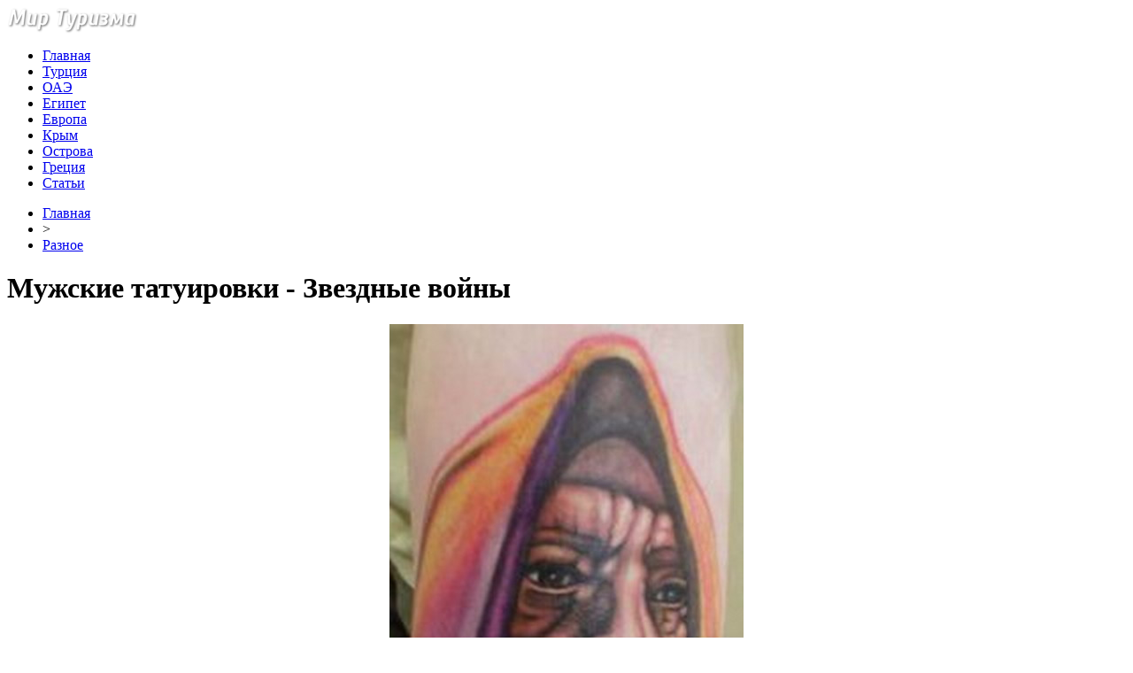

--- FILE ---
content_type: text/html; charset=UTF-8
request_url: http://mirtatu.ru/muzhskie-tatuirovki-zvezdnye-vojny/
body_size: 7775
content:
<!DOCTYPE html PUBLIC "-//W3C//DTD XHTML 1.0 Transitional//EN" "http://www.w3.org/TR/xhtml1/DTD/xhtml1-transitional.dtd">
<html xmlns="http://www.w3.org/1999/xhtml">
<head>
<meta http-equiv="Content-Type" content="text/html; charset=utf-8" />

<title>Мужские татуировки - Звездные войны</title>
<meta name="description" content="." />

<link rel="Shortcut Icon" href="http://mirtatu.ru/favicon.png" type="image/x-icon" />
<link rel="stylesheet" href="http://mirtatu.ru/wp-content/themes/turizm/style.css" type="text/css" />
<script src="//ajax.googleapis.com/ajax/libs/jquery/2.1.4/jquery.min.js"></script>
<link href='http://fonts.googleapis.com/css?family=Cuprum:400,400italic&subset=cyrillic' rel='stylesheet' type='text/css'><meta name='robots' content='max-image-preview:large' />
<style id='classic-theme-styles-inline-css' type='text/css'>
/*! This file is auto-generated */
.wp-block-button__link{color:#fff;background-color:#32373c;border-radius:9999px;box-shadow:none;text-decoration:none;padding:calc(.667em + 2px) calc(1.333em + 2px);font-size:1.125em}.wp-block-file__button{background:#32373c;color:#fff;text-decoration:none}
</style>
<style id='global-styles-inline-css' type='text/css'>
body{--wp--preset--color--black: #000000;--wp--preset--color--cyan-bluish-gray: #abb8c3;--wp--preset--color--white: #ffffff;--wp--preset--color--pale-pink: #f78da7;--wp--preset--color--vivid-red: #cf2e2e;--wp--preset--color--luminous-vivid-orange: #ff6900;--wp--preset--color--luminous-vivid-amber: #fcb900;--wp--preset--color--light-green-cyan: #7bdcb5;--wp--preset--color--vivid-green-cyan: #00d084;--wp--preset--color--pale-cyan-blue: #8ed1fc;--wp--preset--color--vivid-cyan-blue: #0693e3;--wp--preset--color--vivid-purple: #9b51e0;--wp--preset--gradient--vivid-cyan-blue-to-vivid-purple: linear-gradient(135deg,rgba(6,147,227,1) 0%,rgb(155,81,224) 100%);--wp--preset--gradient--light-green-cyan-to-vivid-green-cyan: linear-gradient(135deg,rgb(122,220,180) 0%,rgb(0,208,130) 100%);--wp--preset--gradient--luminous-vivid-amber-to-luminous-vivid-orange: linear-gradient(135deg,rgba(252,185,0,1) 0%,rgba(255,105,0,1) 100%);--wp--preset--gradient--luminous-vivid-orange-to-vivid-red: linear-gradient(135deg,rgba(255,105,0,1) 0%,rgb(207,46,46) 100%);--wp--preset--gradient--very-light-gray-to-cyan-bluish-gray: linear-gradient(135deg,rgb(238,238,238) 0%,rgb(169,184,195) 100%);--wp--preset--gradient--cool-to-warm-spectrum: linear-gradient(135deg,rgb(74,234,220) 0%,rgb(151,120,209) 20%,rgb(207,42,186) 40%,rgb(238,44,130) 60%,rgb(251,105,98) 80%,rgb(254,248,76) 100%);--wp--preset--gradient--blush-light-purple: linear-gradient(135deg,rgb(255,206,236) 0%,rgb(152,150,240) 100%);--wp--preset--gradient--blush-bordeaux: linear-gradient(135deg,rgb(254,205,165) 0%,rgb(254,45,45) 50%,rgb(107,0,62) 100%);--wp--preset--gradient--luminous-dusk: linear-gradient(135deg,rgb(255,203,112) 0%,rgb(199,81,192) 50%,rgb(65,88,208) 100%);--wp--preset--gradient--pale-ocean: linear-gradient(135deg,rgb(255,245,203) 0%,rgb(182,227,212) 50%,rgb(51,167,181) 100%);--wp--preset--gradient--electric-grass: linear-gradient(135deg,rgb(202,248,128) 0%,rgb(113,206,126) 100%);--wp--preset--gradient--midnight: linear-gradient(135deg,rgb(2,3,129) 0%,rgb(40,116,252) 100%);--wp--preset--font-size--small: 13px;--wp--preset--font-size--medium: 20px;--wp--preset--font-size--large: 36px;--wp--preset--font-size--x-large: 42px;--wp--preset--spacing--20: 0.44rem;--wp--preset--spacing--30: 0.67rem;--wp--preset--spacing--40: 1rem;--wp--preset--spacing--50: 1.5rem;--wp--preset--spacing--60: 2.25rem;--wp--preset--spacing--70: 3.38rem;--wp--preset--spacing--80: 5.06rem;--wp--preset--shadow--natural: 6px 6px 9px rgba(0, 0, 0, 0.2);--wp--preset--shadow--deep: 12px 12px 50px rgba(0, 0, 0, 0.4);--wp--preset--shadow--sharp: 6px 6px 0px rgba(0, 0, 0, 0.2);--wp--preset--shadow--outlined: 6px 6px 0px -3px rgba(255, 255, 255, 1), 6px 6px rgba(0, 0, 0, 1);--wp--preset--shadow--crisp: 6px 6px 0px rgba(0, 0, 0, 1);}:where(.is-layout-flex){gap: 0.5em;}:where(.is-layout-grid){gap: 0.5em;}body .is-layout-flex{display: flex;}body .is-layout-flex{flex-wrap: wrap;align-items: center;}body .is-layout-flex > *{margin: 0;}body .is-layout-grid{display: grid;}body .is-layout-grid > *{margin: 0;}:where(.wp-block-columns.is-layout-flex){gap: 2em;}:where(.wp-block-columns.is-layout-grid){gap: 2em;}:where(.wp-block-post-template.is-layout-flex){gap: 1.25em;}:where(.wp-block-post-template.is-layout-grid){gap: 1.25em;}.has-black-color{color: var(--wp--preset--color--black) !important;}.has-cyan-bluish-gray-color{color: var(--wp--preset--color--cyan-bluish-gray) !important;}.has-white-color{color: var(--wp--preset--color--white) !important;}.has-pale-pink-color{color: var(--wp--preset--color--pale-pink) !important;}.has-vivid-red-color{color: var(--wp--preset--color--vivid-red) !important;}.has-luminous-vivid-orange-color{color: var(--wp--preset--color--luminous-vivid-orange) !important;}.has-luminous-vivid-amber-color{color: var(--wp--preset--color--luminous-vivid-amber) !important;}.has-light-green-cyan-color{color: var(--wp--preset--color--light-green-cyan) !important;}.has-vivid-green-cyan-color{color: var(--wp--preset--color--vivid-green-cyan) !important;}.has-pale-cyan-blue-color{color: var(--wp--preset--color--pale-cyan-blue) !important;}.has-vivid-cyan-blue-color{color: var(--wp--preset--color--vivid-cyan-blue) !important;}.has-vivid-purple-color{color: var(--wp--preset--color--vivid-purple) !important;}.has-black-background-color{background-color: var(--wp--preset--color--black) !important;}.has-cyan-bluish-gray-background-color{background-color: var(--wp--preset--color--cyan-bluish-gray) !important;}.has-white-background-color{background-color: var(--wp--preset--color--white) !important;}.has-pale-pink-background-color{background-color: var(--wp--preset--color--pale-pink) !important;}.has-vivid-red-background-color{background-color: var(--wp--preset--color--vivid-red) !important;}.has-luminous-vivid-orange-background-color{background-color: var(--wp--preset--color--luminous-vivid-orange) !important;}.has-luminous-vivid-amber-background-color{background-color: var(--wp--preset--color--luminous-vivid-amber) !important;}.has-light-green-cyan-background-color{background-color: var(--wp--preset--color--light-green-cyan) !important;}.has-vivid-green-cyan-background-color{background-color: var(--wp--preset--color--vivid-green-cyan) !important;}.has-pale-cyan-blue-background-color{background-color: var(--wp--preset--color--pale-cyan-blue) !important;}.has-vivid-cyan-blue-background-color{background-color: var(--wp--preset--color--vivid-cyan-blue) !important;}.has-vivid-purple-background-color{background-color: var(--wp--preset--color--vivid-purple) !important;}.has-black-border-color{border-color: var(--wp--preset--color--black) !important;}.has-cyan-bluish-gray-border-color{border-color: var(--wp--preset--color--cyan-bluish-gray) !important;}.has-white-border-color{border-color: var(--wp--preset--color--white) !important;}.has-pale-pink-border-color{border-color: var(--wp--preset--color--pale-pink) !important;}.has-vivid-red-border-color{border-color: var(--wp--preset--color--vivid-red) !important;}.has-luminous-vivid-orange-border-color{border-color: var(--wp--preset--color--luminous-vivid-orange) !important;}.has-luminous-vivid-amber-border-color{border-color: var(--wp--preset--color--luminous-vivid-amber) !important;}.has-light-green-cyan-border-color{border-color: var(--wp--preset--color--light-green-cyan) !important;}.has-vivid-green-cyan-border-color{border-color: var(--wp--preset--color--vivid-green-cyan) !important;}.has-pale-cyan-blue-border-color{border-color: var(--wp--preset--color--pale-cyan-blue) !important;}.has-vivid-cyan-blue-border-color{border-color: var(--wp--preset--color--vivid-cyan-blue) !important;}.has-vivid-purple-border-color{border-color: var(--wp--preset--color--vivid-purple) !important;}.has-vivid-cyan-blue-to-vivid-purple-gradient-background{background: var(--wp--preset--gradient--vivid-cyan-blue-to-vivid-purple) !important;}.has-light-green-cyan-to-vivid-green-cyan-gradient-background{background: var(--wp--preset--gradient--light-green-cyan-to-vivid-green-cyan) !important;}.has-luminous-vivid-amber-to-luminous-vivid-orange-gradient-background{background: var(--wp--preset--gradient--luminous-vivid-amber-to-luminous-vivid-orange) !important;}.has-luminous-vivid-orange-to-vivid-red-gradient-background{background: var(--wp--preset--gradient--luminous-vivid-orange-to-vivid-red) !important;}.has-very-light-gray-to-cyan-bluish-gray-gradient-background{background: var(--wp--preset--gradient--very-light-gray-to-cyan-bluish-gray) !important;}.has-cool-to-warm-spectrum-gradient-background{background: var(--wp--preset--gradient--cool-to-warm-spectrum) !important;}.has-blush-light-purple-gradient-background{background: var(--wp--preset--gradient--blush-light-purple) !important;}.has-blush-bordeaux-gradient-background{background: var(--wp--preset--gradient--blush-bordeaux) !important;}.has-luminous-dusk-gradient-background{background: var(--wp--preset--gradient--luminous-dusk) !important;}.has-pale-ocean-gradient-background{background: var(--wp--preset--gradient--pale-ocean) !important;}.has-electric-grass-gradient-background{background: var(--wp--preset--gradient--electric-grass) !important;}.has-midnight-gradient-background{background: var(--wp--preset--gradient--midnight) !important;}.has-small-font-size{font-size: var(--wp--preset--font-size--small) !important;}.has-medium-font-size{font-size: var(--wp--preset--font-size--medium) !important;}.has-large-font-size{font-size: var(--wp--preset--font-size--large) !important;}.has-x-large-font-size{font-size: var(--wp--preset--font-size--x-large) !important;}
.wp-block-navigation a:where(:not(.wp-element-button)){color: inherit;}
:where(.wp-block-post-template.is-layout-flex){gap: 1.25em;}:where(.wp-block-post-template.is-layout-grid){gap: 1.25em;}
:where(.wp-block-columns.is-layout-flex){gap: 2em;}:where(.wp-block-columns.is-layout-grid){gap: 2em;}
.wp-block-pullquote{font-size: 1.5em;line-height: 1.6;}
</style>
<script type="text/javascript" id="wp-postviews-cache-js-extra">
/* <![CDATA[ */
var viewsCacheL10n = {"admin_ajax_url":"http:\/\/mirtatu.ru\/wp-admin\/admin-ajax.php","post_id":"330"};
/* ]]> */
</script>
<script type="text/javascript" src="http://mirtatu.ru/wp-content/plugins/post-views-counter-x/postviews-cache.js?ver=6.5.5" id="wp-postviews-cache-js"></script>
<link rel="canonical" href="http://mirtatu.ru/muzhskie-tatuirovki-zvezdnye-vojny/" />
<link rel="alternate" type="application/json+oembed" href="http://mirtatu.ru/wp-json/oembed/1.0/embed?url=http%3A%2F%2Fmirtatu.ru%2Fmuzhskie-tatuirovki-zvezdnye-vojny%2F" />
<link rel="alternate" type="text/xml+oembed" href="http://mirtatu.ru/wp-json/oembed/1.0/embed?url=http%3A%2F%2Fmirtatu.ru%2Fmuzhskie-tatuirovki-zvezdnye-vojny%2F&#038;format=xml" />
</head>

<body>
<div id="wrap">
	<div id="header">
		<div id="headmenu">
			<div id="logo"><a href="http://mirtatu.ru/"><img src="http://mirtatu.ru/i/logo.png" alt="Мир Туризма" /></a></div>
			<div id="menu">
				<ul>
					<li><a href="http://mirtatu.ru/">Главная</a></li>
					<li><a href="http://mirtatu.ru/category/turciya/">Турция</a></li>
					<li><a href="http://mirtatu.ru/category/oae/">ОАЭ</a></li>
					<li><a href="http://mirtatu.ru/category/egipet/">Египет</a></li>
					<li><a href="http://mirtatu.ru/category/evropa/">Европа</a></li>
					<li><a href="http://mirtatu.ru/category/krym/">Крым</a></li>
					<li><a href="http://mirtatu.ru/category/ostrova/">Острова</a></li>
					<li><a href="http://mirtatu.ru/category/greciya/">Греция</a></li>
					<li><a href="http://mirtatu.ru/category/articles/">Статьи</a></li>
				</ul>
			</div>
		</div>
	</div>
	<div id="cont">
	<div id="main2">
		<div id="rubr"><div id="breadcrumb"><ul><li><a href="http://mirtatu.ru">Главная</a></li><li>&gt;</li><li><a href="http://mirtatu.ru/category/raznoe/">Разное</a></li></ul></div></div>

		<div id="subgl"><h1>Мужские татуировки - Звездные войны</h1></div>
	<div id="submain">
		<div id="subcont">
												<p style="text-align: center;"><img fetchpriority="high" decoding="async" class="size-full wp-image-331 aligncenter" title="Мужские татуировки - Звездные войны" src="http://mirtatu.ru/wp-content/uploads/2008/12/112.jpg" alt="Мужские татуировки - Звездные войны" title="Мужские татуировки - Звездные войны" alt="Мужские татуировки - Звездные войны" width="400" height="730" srcset="http://mirtatu.ru/wp-content/uploads/2008/12/112.jpg 400w, http://mirtatu.ru/wp-content/uploads/2008/12/112-164x300.jpg 164w" sizes="(max-width: 400px) 100vw, 400px" /></p>
						</div>
	</div>
	
	<!--noindex-->
	<div style="text-align:center;margin-top:14px;">

	</div>

	<div id="socpanel" style="margin-top:14px;">
		<div id="newsman">Автор: Андрей Столетов</div>
		<div id="newstime">7.11.2019 (7:36)</div>
		<div id="istax"></div>
		<div id="social"><div id="delilka">
	<img src="http://mirtatu.ru/wp-content/themes/turizm/modules/soc/vk.png" width="18" height="18" title="Поделиться ссылкой ВКонтакте" style="cursor:pointer;" onclick="window.open('http://vkontakte.ru/share.php?url=http://mirtatu.ru/muzhskie-tatuirovki-zvezdnye-vojny/','gener','width=500,height=400,top='+((screen.height-400)/2)+',left='+((screen.width-500)/2)+',toolbar=no,location=no,directories=no,status=no,menubar=no,scrollbars=no,resizable=no')" />
	<img src="http://mirtatu.ru/wp-content/themes/turizm/modules/soc/fb.png" width="18" height="18" title="Поделиться ссылкой в Facebook" style="cursor:pointer;" onclick="window.open('http://www.facebook.com/sharer.php?u=http://mirtatu.ru/muzhskie-tatuirovki-zvezdnye-vojny/','gener','width=500,height=400,top='+((screen.height-400)/2)+',left='+((screen.width-500)/2)+',toolbar=no,location=no,directories=no,status=no,menubar=no,scrollbars=no,resizable=no')" />
	<a href="http://mirtatu.ru/red.php?http://twitter.com/home?status=Мужские татуировки - Звездные войны - http://mirtatu.ru/muzhskie-tatuirovki-zvezdnye-vojny/" target="_blank" rel="nofollow"><img src="http://mirtatu.ru/wp-content/themes/turizm/modules/soc/tw.png" width="18" height="18" title="Поделиться ссылкой в Twitter" /></a>
	<img src="http://mirtatu.ru/wp-content/themes/turizm/modules/soc/mm.png" width="18" height="18" title="Поделиться ссылкой в Моем Мире" style="cursor:pointer;" onclick="window.open('http://connect.mail.ru/share?share_url=http://mirtatu.ru/muzhskie-tatuirovki-zvezdnye-vojny/','gener','width=512,height=332,top='+((screen.height-332)/2)+',left='+((screen.width-512)/2)+',toolbar=no,location=no,directories=no,status=no,menubar=no,scrollbars=no,resizable=no')" />
	<img src="http://mirtatu.ru/wp-content/themes/turizm/modules/soc/od.png" width="18" height="18" title="Поделиться ссылкой в Одноклассниках" style="cursor:pointer;" onclick="window.open('http://www.odnoklassniki.ru/dk?st.cmd=addShare&st.s=0&st._surl==http://mirtatu.ru/muzhskie-tatuirovki-zvezdnye-vojny/','gener','width=580,height=420,top='+((screen.height-420)/2)+',left='+((screen.width-580)/2)+',toolbar=no,location=no,directories=no,status=no,menubar=no,scrollbars=no,resizable=no')" />
</div></div>
	</div>
	<!--/noindex-->
	

	
	<div id="alsor">
			<p>Читайте также:</p>
			<ul>
						<li><a href="http://mirtatu.ru/pravila-zhizni-v-tureckom-gareme/">Правила жизни в турецком гареме</a></li>
						<li><a href="http://mirtatu.ru/ekstremalnaya-pogoda-v-yaponii-vyzvala-cvetenie-sakury/">Экстремальная погода в Японии вызвала цветение сакуры</a></li>
						<li><a href="http://mirtatu.ru/uchenye-rasshifrovali-drevnyuyu-klyatvu-nindzya/">Ученые расшифровали древнюю клятву ниндзя</a></li>
						<li><a href="http://mirtatu.ru/sandarmox-mesto-skorbi-i-pechali/">Сандармох - место скорби, и печали</a></li>
									<li><a href="http://mirtatu.ru/issledovanie-kuda-rossijskie-turisty-ezdili-v-etom-godu/">Исследование: куда российские туристы ездили в этом году?</a></li>
						</ul>
	</div>
	

	
	</div>

	</div>
	
<div id="sidebar2">
		<div id="partnews">
			<div class="catred"><p><a href="http://mirtatu.ru/category/turciya/">Турция</a></p> <span><a href="http://mirtatu.ru/">RSS <img src="http://mirtatu.ru/i/rss2.png" width="15" height="16" style="margin-bottom:-4px;" /></a></span></div>
			<div id="partnewsx">
						<p style="margin-bottom:8px;text-align:left;"><img src="http://mirtatu.ru/i/partnews.jpg" align="left" alt="" /><a href="http://mirtatu.ru/tureckaya-devushka-proexala-avtostopom-26-000-km-cherez-turciyu-za-6-let/">Турецкая девушка проехала автостопом 26 000 км через Турцию за 6 лет</a></p>
						<p style="margin-bottom:8px;text-align:left;"><img src="http://mirtatu.ru/i/partnews.jpg" align="left" alt="" /><a href="http://mirtatu.ru/marshrut-efes-mimas-kotoryj-peresekaet-egejskuyu-provinciyu-izmir-obespechivaet-zhivopisnoe-puteshestvie-dlya-trekkerov/">Маршрут Эфес-Мимас, который пересекает Эгейскую провинцию Измир, обеспечивает живописное путешествие для треккеров</a></p>
						<p style="margin-bottom:8px;text-align:left;"><img src="http://mirtatu.ru/i/partnews.jpg" align="left" alt="" /><a href="http://mirtatu.ru/cisterny-stambula-stanovyatsya-vse-bolee-populyarnymi-sredi-turistov/">Цистерны Стамбула становятся все более популярными среди туристов</a></p>
						<p style="margin-bottom:8px;text-align:left;"><img src="http://mirtatu.ru/i/partnews.jpg" align="left" alt="" /><a href="http://mirtatu.ru/dva-potajnyx-koridora-obnaruzheny-v-1700-letnem-xrame-drevnej-religii-v-diyarbakyre/">Два потайных коридора обнаружены в 1700-летнем храме древней религии в Диярбакыре</a></p>
						</div>
		</div>
		
		<div id="partnews">
			<div class="catred"><p><a href="http://mirtatu.ru/category/oae/">ОАЭ</a></p> <span><a href="http://mirtatu.ru/">RSS <img src="http://mirtatu.ru/i/rss2.png" width="15" height="16" style="margin-bottom:-4px;" /></a></span></div>
			<div id="partnewsx">
						<p style="margin-bottom:8px;text-align:left;"><img src="http://mirtatu.ru/i/partnews.jpg" align="left" alt="" /><a href="http://mirtatu.ru/v-dubae-poobeshhali-nevidannoe-novogodnee-shou/">В Дубае пообещали невиданное новогоднее шоу</a></p>
						<p style="margin-bottom:8px;text-align:left;"><img src="http://mirtatu.ru/i/partnews.jpg" align="left" alt="" /><a href="http://mirtatu.ru/samyj-vysokij-otel-v-mire-sdelayut-bezalkogolnym/">Самый высокий отель в мире сделают безалкогольным</a></p>
						<p style="margin-bottom:8px;text-align:left;"><img src="http://mirtatu.ru/i/partnews.jpg" align="left" alt="" /><a href="http://mirtatu.ru/teper-na-poezdkax-v-oae-mozhno-sekonomit-80-dollarov/">Теперь на поездках в ОАЭ можно сэкономить 80 долларов</a></p>
						<p style="margin-bottom:8px;text-align:left;"><img src="http://mirtatu.ru/i/partnews.jpg" align="left" alt="" /><a href="http://mirtatu.ru/dubajskij-otel-v-chest-millionnogo-poklonnika-rasshhedrilsya/">Дубайский отель в честь миллионного поклонника расщедрился</a></p>
						</div>
		</div>
		
		<div id="partnews">
			<div class="catred"><p><a href="http://mirtatu.ru/category/egipet/">Египет</a></p> <span><a href="http://mirtatu.ru/">RSS <img src="http://mirtatu.ru/i/rss2.png" width="15" height="16" style="margin-bottom:-4px;" /></a></span></div>
			<div id="partnewsx">
						<p style="margin-bottom:8px;text-align:left;"><img src="http://mirtatu.ru/i/partnews.jpg" align="left" alt="" /><a href="http://mirtatu.ru/spros-britanskix-turistov-na-tury-v-egipet-vyros-na-89/">Спрос британских туристов на туры в Египет вырос на 89%</a></p>
						<p style="margin-bottom:8px;text-align:left;"><img src="http://mirtatu.ru/i/partnews.jpg" align="left" alt="" /><a href="http://mirtatu.ru/egipet-ishhet-investorov-dlya-razvitiya-otelej-na-kurortax-krasnogo-morya/">Египет ищет инвесторов для развития отелей на курортах Красного моря</a></p>
						<p style="margin-bottom:8px;text-align:left;"><img src="http://mirtatu.ru/i/partnews.jpg" align="left" alt="" /><a href="http://mirtatu.ru/bronirovanie-turov-v-egipet-iz-velikobritanii-i-germanii-vyroslo-na-40/">Бронирование туров в Египет из Великобритании и Германии выросло на 40%</a></p>
						<p style="margin-bottom:8px;text-align:left;"><img src="http://mirtatu.ru/i/partnews.jpg" align="left" alt="" /><a href="http://mirtatu.ru/dlya-zashhity-turistov-v-egipte-zapretyat-agressivnuyu-prodazhu-suvenirov/">Для защиты туристов в Египте запретят агрессивную продажу сувениров</a></p>
						</div>
		</div>
		
		<div id="partnews">
			<div class="catred"><p><a href="http://mirtatu.ru/category/evropa/">Европа</a></p> <span><a href="http://mirtatu.ru/">RSS <img src="http://mirtatu.ru/i/rss2.png" width="15" height="16" style="margin-bottom:-4px;" /></a></span></div>
			<div id="partnewsx">
						<p style="margin-bottom:8px;text-align:left;"><img src="http://mirtatu.ru/i/partnews.jpg" align="left" alt="" /><a href="http://mirtatu.ru/v-tyve-obestochili-lep-radi-spaseniya-kota/">В Тыве обесточили ЛЭП ради спасения кота</a></p>
						<p style="margin-bottom:8px;text-align:left;"><img src="http://mirtatu.ru/i/partnews.jpg" align="left" alt="" /><a href="http://mirtatu.ru/v-bermudskom-treugolnike-nashli-zatonuvshij-nlo/">В Бермудском треугольнике нашли затонувший «НЛО»</a></p>
						<p style="margin-bottom:8px;text-align:left;"><img src="http://mirtatu.ru/i/partnews.jpg" align="left" alt="" /><a href="http://mirtatu.ru/u-beregov-merilenda-nashli-prizrachnyj-flot/">У берегов Мэриленда нашли «призрачный» флот</a></p>
						<p style="margin-bottom:8px;text-align:left;"><img src="http://mirtatu.ru/i/partnews.jpg" align="left" alt="" /><a href="http://mirtatu.ru/zoopark-miluoki-sobral-samye-smeshnye-kadry-goda/">Зоопарк Милуоки собрал самые смешные кадры года</a></p>
							<p style="margin-bottom:8px;text-align:left;"><img src="http://mirtatu.ru/i/partnews.jpg" align="left" alt="" /><a href="http://mirtatu.ru/kak-ostatsya-v-toj-strane-kuda-priletel/">Как остаться в той стране, куда прилетел</a></p>
			</div>
		</div>
		
		<div id="partnews">
			<div class="catred"><p><a href="http://mirtatu.ru/category/krym/">Крым</a></p> <span><a href="http://mirtatu.ru/">RSS <img src="http://mirtatu.ru/i/rss2.png" width="15" height="16" style="margin-bottom:-4px;" /></a></span></div>
			<div id="partnewsx">
						<p style="margin-bottom:8px;text-align:left;"><img src="http://mirtatu.ru/i/partnews.jpg" align="left" alt="" /><a href="http://mirtatu.ru/kurortnyj-sbor-v-krymu-mogut-otlozhit-do-2019-goda/">Курортный сбор в Крыму могут отложить до 2019 года</a></p>
						<p style="margin-bottom:8px;text-align:left;"><img src="http://mirtatu.ru/i/partnews.jpg" align="left" alt="" /><a href="http://mirtatu.ru/pryamye-rejsy-v-kair-iz-moskvy-uzhe-est-v-poiske/">Прямые рейсы в Каир из Москвы уже есть в поиске</a></p>
						<p style="margin-bottom:8px;text-align:left;"><img src="http://mirtatu.ru/i/partnews.jpg" align="left" alt="" /><a href="http://mirtatu.ru/turpotok-v-krym-v-marte-vyros-na-274/">Турпоток в Крым в марте вырос на 27,4%</a></p>
						<p style="margin-bottom:8px;text-align:left;"><img src="http://mirtatu.ru/i/partnews.jpg" align="left" alt="" /><a href="http://mirtatu.ru/v-krym-poletyat-18-aviakompanij-v-novom-sezone/">В Крым полетят 18 авиакомпаний в новом сезоне</a></p>
						</div>
		</div>
		
		<div id="partnews">
			<div class="catred"><p><a href="http://mirtatu.ru/category/ostrova/">Острова</a></p> <span><a href="http://mirtatu.ru/">RSS <img src="http://mirtatu.ru/i/rss2.png" width="15" height="16" style="margin-bottom:-4px;" /></a></span></div>
			<div id="partnewsx">
						<p style="margin-bottom:8px;text-align:left;"><img src="http://mirtatu.ru/i/partnews.jpg" align="left" alt="" /><a href="http://mirtatu.ru/tailand-shtrafuet-turistov-za-alkogol-iz-duty-free/">Таиланд штрафует туристов за алкоголь из duty-free</a></p>
						<p style="margin-bottom:8px;text-align:left;"><img src="http://mirtatu.ru/i/partnews.jpg" align="left" alt="" /><a href="http://mirtatu.ru/ostrov-borakaj-oficialno-zakryli-do-vosstanovleniya-ekosistemy/">Остров Боракай официально закрыли до восстановления экосистемы</a></p>
						<p style="margin-bottom:8px;text-align:left;"><img src="http://mirtatu.ru/i/partnews.jpg" align="left" alt="" /><a href="http://mirtatu.ru/zaliv-majya-bej-zakroyut-dlya-turistov/">Залив Майя Бэй закроют для туристов</a></p>
						<p style="margin-bottom:8px;text-align:left;"><img src="http://mirtatu.ru/i/partnews.jpg" align="left" alt="" /><a href="http://mirtatu.ru/v-tailande-nastupilo-leto/">В Таиланде наступило лето</a></p>
							<p style="margin-bottom:8px;text-align:left;"><img src="http://mirtatu.ru/i/partnews.jpg" align="left" alt="" /><a href="http://mirtatu.ru/reports.html">Отчеты по Википедии</a></p>
			</div>
		</div>
		
		<div id="partnews">
			<div class="catred"><p><a href="http://mirtatu.ru/category/greciya/">Греция</a></p> <span><a href="http://mirtatu.ru/">RSS <img src="http://mirtatu.ru/i/rss2.png" width="15" height="16" style="margin-bottom:-4px;" /></a></span></div>
			<div id="partnewsx">
						<p style="margin-bottom:8px;text-align:left;"><img src="http://mirtatu.ru/i/partnews.jpg" align="left" alt="" /><a href="http://mirtatu.ru/v-grecii-zhdut-million-rossijskix-turistov/">В Греции ждут миллион российских туристов</a></p>
						<p style="margin-bottom:8px;text-align:left;"><img src="http://mirtatu.ru/i/partnews.jpg" align="left" alt="" /><a href="http://mirtatu.ru/interesnye-fakty-ob-otdyxe-na-grecheskom-poluostrove-xalkidiki/">Интересные факты об отдыхе на Греческом полуострове Халкидики</a></p>
						<p style="margin-bottom:8px;text-align:left;"><img src="http://mirtatu.ru/i/partnews.jpg" align="left" alt="" /><a href="http://mirtatu.ru/moshhi-svyatogo-valentina-privlekayut-vlyublennyx-na-lesbos/">Мощи святого Валентина привлекают влюбленных на Лесбос</a></p>
						<p style="margin-bottom:8px;text-align:left;"><img src="http://mirtatu.ru/i/partnews.jpg" align="left" alt="" /><a href="http://mirtatu.ru/iz-lvova-zapustyat-aviarejsy-v-saloniki-i-iraklio/">Из Львова запустят авиарейсы в Салоники и Ираклио</a></p>
						</div>
		</div>
		
		<div id="partnews">
			<div class="catred"><p><a href="http://mirtatu.ru/category/articles/">Статьи</a></p> <span><a href="http://mirtatu.ru/">RSS <img src="http://mirtatu.ru/i/rss2.png" width="15" height="16" style="margin-bottom:-4px;" /></a></span></div>
			<div id="partnewsx">
						<p style="margin-bottom:8px;text-align:left;"><img src="http://mirtatu.ru/i/partnews.jpg" align="left" alt="" /><a href="http://mirtatu.ru/virtualnoe-puteshestvie-kak-vybrat-tur-v-egipet/">Виртуальное путешествие: как выбрать тур в Египет</a></p>
						<p style="margin-bottom:8px;text-align:left;"><img src="http://mirtatu.ru/i/partnews.jpg" align="left" alt="" /><a href="http://mirtatu.ru/chevrolet-lanos-the-peoples-champion-of-the-driveway-mechanic/">Chevrolet Lanos: The People's Champion of the Driveway Mechanic</a></p>
						<p style="margin-bottom:8px;text-align:left;"><img src="http://mirtatu.ru/i/partnews.jpg" align="left" alt="" /><a href="http://mirtatu.ru/tury-v-indiyu-ekzotika-kultura-i-priroda/">Туры в Индию - экзотика, культура и природа</a></p>
						<p style="margin-bottom:8px;text-align:left;"><img src="http://mirtatu.ru/i/partnews.jpg" align="left" alt="" /><a href="http://mirtatu.ru/kakie-temu-izuchayut-na-kursax-dlya-hr-menedzherov/">Какие тему изучают на курсах для HR-менеджеров?</a></p>
						</div>
		</div>

<div style="text-align:center;margin-bottom:20px;margin-top:10px;"><img src="http://1by.by/mails/mirtaturu.png" /></div></div>

	<div id="podfoot">
		<div id="pdft">
			<div id="bestprop">
				<div id="bestzag"><p><img src="http://mirtatu.ru/i/arka.png" align="left" style="margin-right:9px;">Интересное за неделю</p></div>
				<div id="besttext">
				<ul>
										<li><a href="http://mirtatu.ru/v-tyve-obestochili-lep-radi-spaseniya-kota/" title="В Тыве обесточили ЛЭП ради спасения кота">В Тыве обесточили ЛЭП ради спасения кота</a></li>	
										<li><a href="http://mirtatu.ru/v-bermudskom-treugolnike-nashli-zatonuvshij-nlo/" title="В Бермудском треугольнике нашли затонувший «НЛО»">В Бермудском треугольнике нашли затонувший «НЛО»</a></li>	
										<li><a href="http://mirtatu.ru/u-beregov-merilenda-nashli-prizrachnyj-flot/" title="У берегов Мэриленда нашли «призрачный» флот">У берегов Мэриленда нашли «призрачный» флот</a></li>	
										<li><a href="http://mirtatu.ru/zoopark-miluoki-sobral-samye-smeshnye-kadry-goda/" title="Зоопарк Милуоки собрал самые смешные кадры года">Зоопарк Милуоки собрал самые смешные кадры года</a></li>	
									</ul>
				</div>
			</div>
			<div id="subscr">
				<div id="bestzag"><p><img src="http://mirtatu.ru/i/arka.png" align="left" style="margin-right:9px;">Подпишитесь на новости</p></div>
				<div id="subtext"><p>Чтобы всегда быть в курсе наших новостей<br/> и обзоров - просто подпишитесь на нашу<br/>рассылку новостей.</p></div>
				<div id="subpole">
				<form action="http://mirtatu.ru/" method="post">
					<div id="subinp"><input type="text" id="subvst" value="Введите Ваш E-MAIL" tabindex="1" onfocus="if (this.value=='Введите Ваш E-MAIL') this.value='' " onblur="if (this.value==''){this.value='Введите Ваш E-MAIL'}"></div>
					<div id="subbtn"><input name="submit" type="submit" id="subr" tabindex="2" value="" /></div>
				</form>
				</div>
			</div>
		</div>
	</div>
</div>

	<div id="footer">
		<div id="vnfoot">
		<div id="footmenu">
				<ul>
					<li><a href="http://mirtatu.ru/">Главная</a></li>
					<li><a href="http://mirtatu.ru/category/turciya/">Турция</a></li>
					<li><a href="http://mirtatu.ru/category/oae/">ОАЭ</a></li>
					<li><a href="http://mirtatu.ru/category/egipet/">Египет</a></li>
					<li><a href="http://mirtatu.ru/category/evropa/">Европа</a></li>
					<li><a href="http://mirtatu.ru/category/krym/">Крым</a></li>
					<li><a href="http://mirtatu.ru/category/ostrova/">Острова</a></li>
					<li><a href="http://mirtatu.ru/category/greciya/">Греция</a></li>
					<li><a href="http://mirtatu.ru/category/raznoe/">Разное</a></li>
					<li><a href="http://mirtatu.ru/category/articles/">Статьи</a></li>
				</ul>
		</div>
		</div>
	</div>
	<div id="cops">
		<div id="copsin">

			<div id="kulip"><p><a href="http://mirtatu.ru/sitemap.xml">XML</a> | <a href="http://mirtatu.ru/sitemap/">HTML</a></p></div>
		</div>
	</div>
</div>

<!--noindex-->
<img src="https://mc.yandex.ru/watch/49052021" style="position:absolute; left:-9999px;" alt="" /><!--/noindex-->
</body>
</html>